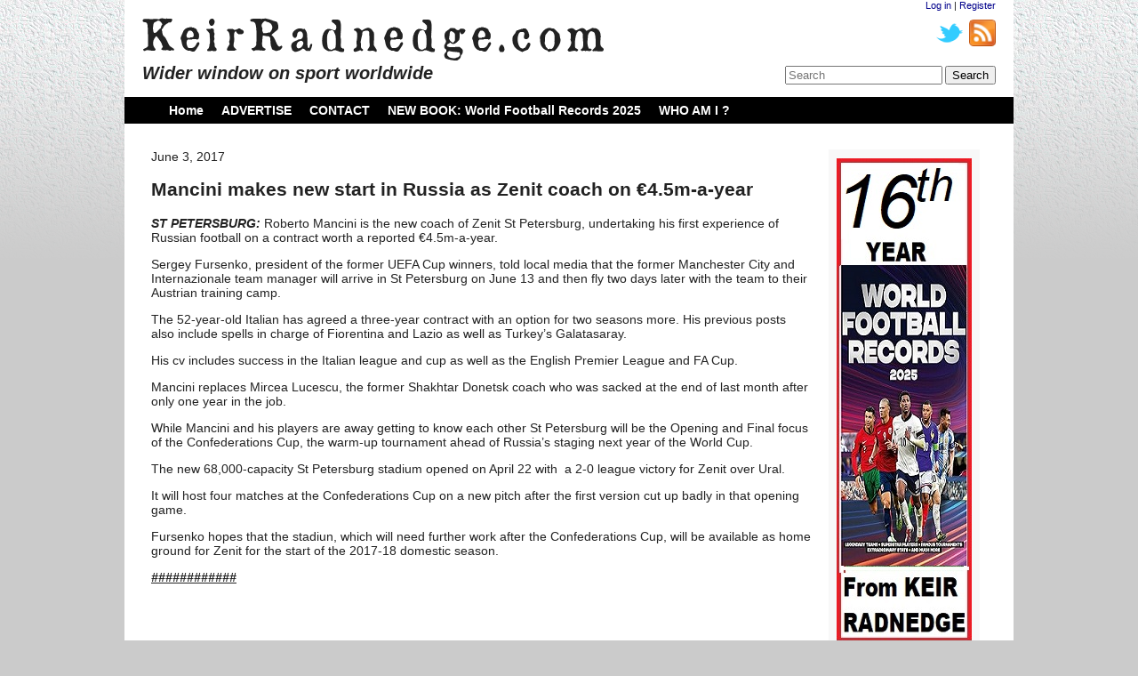

--- FILE ---
content_type: text/html; charset=UTF-8
request_url: http://keirradnedge.com/2017/06/03/mancini-to-zenit/
body_size: 5520
content:
<!DOCTYPE HTML>
	
<html lang="en">

<head>
	<meta charset="UTF-8" />
	
	<title>Mancini makes new start in Russia as Zenit coach on €4.5m-a-year | KeirRadnedge.com</title>

	<link rel="stylesheet" type="text/css" media="screen" href="http://keirradnedge.com/wp-content/themes/keir/style.css" />
	
		<link rel="alternate" type="application/rss+xml" title="RSS 2.0" href="http://keirradnedge.com/feed/" />
	<link rel="alternate" type="text/xml" title="RSS .92" href="http://keirradnedge.com/feed/rss/" />
	<link rel="alternate" type="application/atom+xml" title="Atom 0.3" href="http://keirradnedge.com/feed/atom/" />
	
	<link rel="pingback" href="http://keirradnedge.com/xmlrpc.php" />
	
		<meta name='robots' content='max-image-preview:large' />
<link rel="alternate" type="application/rss+xml" title="KeirRadnedge.com &raquo; Mancini makes new start in Russia as Zenit coach on €4.5m-a-year Comments Feed" href="http://keirradnedge.com/2017/06/03/mancini-to-zenit/feed/" />
<script type="text/javascript">
window._wpemojiSettings = {"baseUrl":"https:\/\/s.w.org\/images\/core\/emoji\/14.0.0\/72x72\/","ext":".png","svgUrl":"https:\/\/s.w.org\/images\/core\/emoji\/14.0.0\/svg\/","svgExt":".svg","source":{"concatemoji":"http:\/\/keirradnedge.com\/wp-includes\/js\/wp-emoji-release.min.js?ver=6.2.8"}};
/*! This file is auto-generated */
!function(e,a,t){var n,r,o,i=a.createElement("canvas"),p=i.getContext&&i.getContext("2d");function s(e,t){p.clearRect(0,0,i.width,i.height),p.fillText(e,0,0);e=i.toDataURL();return p.clearRect(0,0,i.width,i.height),p.fillText(t,0,0),e===i.toDataURL()}function c(e){var t=a.createElement("script");t.src=e,t.defer=t.type="text/javascript",a.getElementsByTagName("head")[0].appendChild(t)}for(o=Array("flag","emoji"),t.supports={everything:!0,everythingExceptFlag:!0},r=0;r<o.length;r++)t.supports[o[r]]=function(e){if(p&&p.fillText)switch(p.textBaseline="top",p.font="600 32px Arial",e){case"flag":return s("\ud83c\udff3\ufe0f\u200d\u26a7\ufe0f","\ud83c\udff3\ufe0f\u200b\u26a7\ufe0f")?!1:!s("\ud83c\uddfa\ud83c\uddf3","\ud83c\uddfa\u200b\ud83c\uddf3")&&!s("\ud83c\udff4\udb40\udc67\udb40\udc62\udb40\udc65\udb40\udc6e\udb40\udc67\udb40\udc7f","\ud83c\udff4\u200b\udb40\udc67\u200b\udb40\udc62\u200b\udb40\udc65\u200b\udb40\udc6e\u200b\udb40\udc67\u200b\udb40\udc7f");case"emoji":return!s("\ud83e\udef1\ud83c\udffb\u200d\ud83e\udef2\ud83c\udfff","\ud83e\udef1\ud83c\udffb\u200b\ud83e\udef2\ud83c\udfff")}return!1}(o[r]),t.supports.everything=t.supports.everything&&t.supports[o[r]],"flag"!==o[r]&&(t.supports.everythingExceptFlag=t.supports.everythingExceptFlag&&t.supports[o[r]]);t.supports.everythingExceptFlag=t.supports.everythingExceptFlag&&!t.supports.flag,t.DOMReady=!1,t.readyCallback=function(){t.DOMReady=!0},t.supports.everything||(n=function(){t.readyCallback()},a.addEventListener?(a.addEventListener("DOMContentLoaded",n,!1),e.addEventListener("load",n,!1)):(e.attachEvent("onload",n),a.attachEvent("onreadystatechange",function(){"complete"===a.readyState&&t.readyCallback()})),(e=t.source||{}).concatemoji?c(e.concatemoji):e.wpemoji&&e.twemoji&&(c(e.twemoji),c(e.wpemoji)))}(window,document,window._wpemojiSettings);
</script>
<style type="text/css">
img.wp-smiley,
img.emoji {
	display: inline !important;
	border: none !important;
	box-shadow: none !important;
	height: 1em !important;
	width: 1em !important;
	margin: 0 0.07em !important;
	vertical-align: -0.1em !important;
	background: none !important;
	padding: 0 !important;
}
</style>
	<link rel='stylesheet' id='wp-block-library-css' href='http://keirradnedge.com/wp-includes/css/dist/block-library/style.min.css?ver=6.2.8' type='text/css' media='all' />
<link rel='stylesheet' id='classic-theme-styles-css' href='http://keirradnedge.com/wp-includes/css/classic-themes.min.css?ver=6.2.8' type='text/css' media='all' />
<style id='global-styles-inline-css' type='text/css'>
body{--wp--preset--color--black: #000000;--wp--preset--color--cyan-bluish-gray: #abb8c3;--wp--preset--color--white: #ffffff;--wp--preset--color--pale-pink: #f78da7;--wp--preset--color--vivid-red: #cf2e2e;--wp--preset--color--luminous-vivid-orange: #ff6900;--wp--preset--color--luminous-vivid-amber: #fcb900;--wp--preset--color--light-green-cyan: #7bdcb5;--wp--preset--color--vivid-green-cyan: #00d084;--wp--preset--color--pale-cyan-blue: #8ed1fc;--wp--preset--color--vivid-cyan-blue: #0693e3;--wp--preset--color--vivid-purple: #9b51e0;--wp--preset--gradient--vivid-cyan-blue-to-vivid-purple: linear-gradient(135deg,rgba(6,147,227,1) 0%,rgb(155,81,224) 100%);--wp--preset--gradient--light-green-cyan-to-vivid-green-cyan: linear-gradient(135deg,rgb(122,220,180) 0%,rgb(0,208,130) 100%);--wp--preset--gradient--luminous-vivid-amber-to-luminous-vivid-orange: linear-gradient(135deg,rgba(252,185,0,1) 0%,rgba(255,105,0,1) 100%);--wp--preset--gradient--luminous-vivid-orange-to-vivid-red: linear-gradient(135deg,rgba(255,105,0,1) 0%,rgb(207,46,46) 100%);--wp--preset--gradient--very-light-gray-to-cyan-bluish-gray: linear-gradient(135deg,rgb(238,238,238) 0%,rgb(169,184,195) 100%);--wp--preset--gradient--cool-to-warm-spectrum: linear-gradient(135deg,rgb(74,234,220) 0%,rgb(151,120,209) 20%,rgb(207,42,186) 40%,rgb(238,44,130) 60%,rgb(251,105,98) 80%,rgb(254,248,76) 100%);--wp--preset--gradient--blush-light-purple: linear-gradient(135deg,rgb(255,206,236) 0%,rgb(152,150,240) 100%);--wp--preset--gradient--blush-bordeaux: linear-gradient(135deg,rgb(254,205,165) 0%,rgb(254,45,45) 50%,rgb(107,0,62) 100%);--wp--preset--gradient--luminous-dusk: linear-gradient(135deg,rgb(255,203,112) 0%,rgb(199,81,192) 50%,rgb(65,88,208) 100%);--wp--preset--gradient--pale-ocean: linear-gradient(135deg,rgb(255,245,203) 0%,rgb(182,227,212) 50%,rgb(51,167,181) 100%);--wp--preset--gradient--electric-grass: linear-gradient(135deg,rgb(202,248,128) 0%,rgb(113,206,126) 100%);--wp--preset--gradient--midnight: linear-gradient(135deg,rgb(2,3,129) 0%,rgb(40,116,252) 100%);--wp--preset--duotone--dark-grayscale: url('#wp-duotone-dark-grayscale');--wp--preset--duotone--grayscale: url('#wp-duotone-grayscale');--wp--preset--duotone--purple-yellow: url('#wp-duotone-purple-yellow');--wp--preset--duotone--blue-red: url('#wp-duotone-blue-red');--wp--preset--duotone--midnight: url('#wp-duotone-midnight');--wp--preset--duotone--magenta-yellow: url('#wp-duotone-magenta-yellow');--wp--preset--duotone--purple-green: url('#wp-duotone-purple-green');--wp--preset--duotone--blue-orange: url('#wp-duotone-blue-orange');--wp--preset--font-size--small: 13px;--wp--preset--font-size--medium: 20px;--wp--preset--font-size--large: 36px;--wp--preset--font-size--x-large: 42px;--wp--preset--spacing--20: 0.44rem;--wp--preset--spacing--30: 0.67rem;--wp--preset--spacing--40: 1rem;--wp--preset--spacing--50: 1.5rem;--wp--preset--spacing--60: 2.25rem;--wp--preset--spacing--70: 3.38rem;--wp--preset--spacing--80: 5.06rem;--wp--preset--shadow--natural: 6px 6px 9px rgba(0, 0, 0, 0.2);--wp--preset--shadow--deep: 12px 12px 50px rgba(0, 0, 0, 0.4);--wp--preset--shadow--sharp: 6px 6px 0px rgba(0, 0, 0, 0.2);--wp--preset--shadow--outlined: 6px 6px 0px -3px rgba(255, 255, 255, 1), 6px 6px rgba(0, 0, 0, 1);--wp--preset--shadow--crisp: 6px 6px 0px rgba(0, 0, 0, 1);}:where(.is-layout-flex){gap: 0.5em;}body .is-layout-flow > .alignleft{float: left;margin-inline-start: 0;margin-inline-end: 2em;}body .is-layout-flow > .alignright{float: right;margin-inline-start: 2em;margin-inline-end: 0;}body .is-layout-flow > .aligncenter{margin-left: auto !important;margin-right: auto !important;}body .is-layout-constrained > .alignleft{float: left;margin-inline-start: 0;margin-inline-end: 2em;}body .is-layout-constrained > .alignright{float: right;margin-inline-start: 2em;margin-inline-end: 0;}body .is-layout-constrained > .aligncenter{margin-left: auto !important;margin-right: auto !important;}body .is-layout-constrained > :where(:not(.alignleft):not(.alignright):not(.alignfull)){max-width: var(--wp--style--global--content-size);margin-left: auto !important;margin-right: auto !important;}body .is-layout-constrained > .alignwide{max-width: var(--wp--style--global--wide-size);}body .is-layout-flex{display: flex;}body .is-layout-flex{flex-wrap: wrap;align-items: center;}body .is-layout-flex > *{margin: 0;}:where(.wp-block-columns.is-layout-flex){gap: 2em;}.has-black-color{color: var(--wp--preset--color--black) !important;}.has-cyan-bluish-gray-color{color: var(--wp--preset--color--cyan-bluish-gray) !important;}.has-white-color{color: var(--wp--preset--color--white) !important;}.has-pale-pink-color{color: var(--wp--preset--color--pale-pink) !important;}.has-vivid-red-color{color: var(--wp--preset--color--vivid-red) !important;}.has-luminous-vivid-orange-color{color: var(--wp--preset--color--luminous-vivid-orange) !important;}.has-luminous-vivid-amber-color{color: var(--wp--preset--color--luminous-vivid-amber) !important;}.has-light-green-cyan-color{color: var(--wp--preset--color--light-green-cyan) !important;}.has-vivid-green-cyan-color{color: var(--wp--preset--color--vivid-green-cyan) !important;}.has-pale-cyan-blue-color{color: var(--wp--preset--color--pale-cyan-blue) !important;}.has-vivid-cyan-blue-color{color: var(--wp--preset--color--vivid-cyan-blue) !important;}.has-vivid-purple-color{color: var(--wp--preset--color--vivid-purple) !important;}.has-black-background-color{background-color: var(--wp--preset--color--black) !important;}.has-cyan-bluish-gray-background-color{background-color: var(--wp--preset--color--cyan-bluish-gray) !important;}.has-white-background-color{background-color: var(--wp--preset--color--white) !important;}.has-pale-pink-background-color{background-color: var(--wp--preset--color--pale-pink) !important;}.has-vivid-red-background-color{background-color: var(--wp--preset--color--vivid-red) !important;}.has-luminous-vivid-orange-background-color{background-color: var(--wp--preset--color--luminous-vivid-orange) !important;}.has-luminous-vivid-amber-background-color{background-color: var(--wp--preset--color--luminous-vivid-amber) !important;}.has-light-green-cyan-background-color{background-color: var(--wp--preset--color--light-green-cyan) !important;}.has-vivid-green-cyan-background-color{background-color: var(--wp--preset--color--vivid-green-cyan) !important;}.has-pale-cyan-blue-background-color{background-color: var(--wp--preset--color--pale-cyan-blue) !important;}.has-vivid-cyan-blue-background-color{background-color: var(--wp--preset--color--vivid-cyan-blue) !important;}.has-vivid-purple-background-color{background-color: var(--wp--preset--color--vivid-purple) !important;}.has-black-border-color{border-color: var(--wp--preset--color--black) !important;}.has-cyan-bluish-gray-border-color{border-color: var(--wp--preset--color--cyan-bluish-gray) !important;}.has-white-border-color{border-color: var(--wp--preset--color--white) !important;}.has-pale-pink-border-color{border-color: var(--wp--preset--color--pale-pink) !important;}.has-vivid-red-border-color{border-color: var(--wp--preset--color--vivid-red) !important;}.has-luminous-vivid-orange-border-color{border-color: var(--wp--preset--color--luminous-vivid-orange) !important;}.has-luminous-vivid-amber-border-color{border-color: var(--wp--preset--color--luminous-vivid-amber) !important;}.has-light-green-cyan-border-color{border-color: var(--wp--preset--color--light-green-cyan) !important;}.has-vivid-green-cyan-border-color{border-color: var(--wp--preset--color--vivid-green-cyan) !important;}.has-pale-cyan-blue-border-color{border-color: var(--wp--preset--color--pale-cyan-blue) !important;}.has-vivid-cyan-blue-border-color{border-color: var(--wp--preset--color--vivid-cyan-blue) !important;}.has-vivid-purple-border-color{border-color: var(--wp--preset--color--vivid-purple) !important;}.has-vivid-cyan-blue-to-vivid-purple-gradient-background{background: var(--wp--preset--gradient--vivid-cyan-blue-to-vivid-purple) !important;}.has-light-green-cyan-to-vivid-green-cyan-gradient-background{background: var(--wp--preset--gradient--light-green-cyan-to-vivid-green-cyan) !important;}.has-luminous-vivid-amber-to-luminous-vivid-orange-gradient-background{background: var(--wp--preset--gradient--luminous-vivid-amber-to-luminous-vivid-orange) !important;}.has-luminous-vivid-orange-to-vivid-red-gradient-background{background: var(--wp--preset--gradient--luminous-vivid-orange-to-vivid-red) !important;}.has-very-light-gray-to-cyan-bluish-gray-gradient-background{background: var(--wp--preset--gradient--very-light-gray-to-cyan-bluish-gray) !important;}.has-cool-to-warm-spectrum-gradient-background{background: var(--wp--preset--gradient--cool-to-warm-spectrum) !important;}.has-blush-light-purple-gradient-background{background: var(--wp--preset--gradient--blush-light-purple) !important;}.has-blush-bordeaux-gradient-background{background: var(--wp--preset--gradient--blush-bordeaux) !important;}.has-luminous-dusk-gradient-background{background: var(--wp--preset--gradient--luminous-dusk) !important;}.has-pale-ocean-gradient-background{background: var(--wp--preset--gradient--pale-ocean) !important;}.has-electric-grass-gradient-background{background: var(--wp--preset--gradient--electric-grass) !important;}.has-midnight-gradient-background{background: var(--wp--preset--gradient--midnight) !important;}.has-small-font-size{font-size: var(--wp--preset--font-size--small) !important;}.has-medium-font-size{font-size: var(--wp--preset--font-size--medium) !important;}.has-large-font-size{font-size: var(--wp--preset--font-size--large) !important;}.has-x-large-font-size{font-size: var(--wp--preset--font-size--x-large) !important;}
.wp-block-navigation a:where(:not(.wp-element-button)){color: inherit;}
:where(.wp-block-columns.is-layout-flex){gap: 2em;}
.wp-block-pullquote{font-size: 1.5em;line-height: 1.6;}
</style>
<link rel='stylesheet' id='wp125style-css' href='http://keirradnedge.com/wp-content/plugins/wp125/wp125.css?ver=6.2.8' type='text/css' media='all' />
<link rel="https://api.w.org/" href="http://keirradnedge.com/wp-json/" /><link rel="alternate" type="application/json" href="http://keirradnedge.com/wp-json/wp/v2/posts/188538" /><link rel="EditURI" type="application/rsd+xml" title="RSD" href="http://keirradnedge.com/xmlrpc.php?rsd" />
<link rel="wlwmanifest" type="application/wlwmanifest+xml" href="http://keirradnedge.com/wp-includes/wlwmanifest.xml" />
<meta name="generator" content="WordPress 6.2.8" />
<link rel="canonical" href="http://keirradnedge.com/2017/06/03/mancini-to-zenit/" />
<link rel='shortlink' href='http://keirradnedge.com/?p=188538' />
<link rel="alternate" type="application/json+oembed" href="http://keirradnedge.com/wp-json/oembed/1.0/embed?url=http%3A%2F%2Fkeirradnedge.com%2F2017%2F06%2F03%2Fmancini-to-zenit%2F" />
<link rel="alternate" type="text/xml+oembed" href="http://keirradnedge.com/wp-json/oembed/1.0/embed?url=http%3A%2F%2Fkeirradnedge.com%2F2017%2F06%2F03%2Fmancini-to-zenit%2F&#038;format=xml" />
</head>

<body>

	<div class="OuterContainer">
		<div class="Header">
			<div class="LeftSide">
				<a href="http://keirradnedge.com"><img class="Logo" src="http://keirradnedge.com/wp-content/themes/keir/images/Logo.png" alt="KeirRadnedge.com" /></a>
				<h2>Wider window on sport worldwide</h2>
			</div>
			<div class="RightSide">
				<a href="http://keirradnedge.com/wp-login.php?redirect_to=http%3A%2F%2Fkeirradnedge.com%2F2017%2F06%2F03%2Fmancini-to-zenit%2F">Log in</a> |
				<a href="http://keirradnedge.com/wp-login.php?action=register">Register</a>				<div id="SocialBar">
					<a href="http://keirradnedge.com/feed/">
						<img src="http://keirradnedge.com/wp-content/themes/keir/images/feed-icon-28x28.png" />
					</a>
					<a href="http://twitter.com/#!/KeirRadnedge">
						<img src="http://keirradnedge.com/wp-content/themes/keir/images/twitter_newbird_blue.png" />
					</a>
				</div>
				<div class="SearchBar Bottom">
					<form method="get" id="searchform" action="http://keirradnedge.com/">
	<input type="text" class="field" name="s" id="s" placeholder="Search" />
	<input type="submit" class="submit" name="submit" id="searchsubmit" value="Search" />
</form>				</div>
			</div>
		</div>
		
		<div class="Menu"><ul><li ><a href="http://keirradnedge.com/">Home</a></li><li class="page_item page-item-32845"><a href="http://keirradnedge.com/advertise-2/">ADVERTISE</a></li><li class="page_item page-item-32852"><a href="http://keirradnedge.com/contact-2/">CONTACT</a></li><li class="page_item page-item-27493"><a href="http://keirradnedge.com/bookz/">NEW BOOK: World Football Records 2025</a></li><li class="page_item page-item-32849"><a href="http://keirradnedge.com/keir-radnedge-profile/">WHO AM I ?</a></li></ul></div>		
		
		
		
<div class="ContentContainer">
	<div class="ColumnContainer">
		<div class="Column" id="column_singlePost">

<div class="post-single post-188538 post type-post status-publish format-standard hentry category-football">
	June 3, 2017
	<h2 id="post_Title_188538">Mancini makes new start in Russia as Zenit coach on €4.5m-a-year</h2>

	<div class="PostContent" id="post-188538">
		<p><em><strong>ST PETERSBURG:</strong></em> Roberto Mancini is the new coach of Zenit St Petersburg, undertaking his first experience of Russian football on a contract worth a reported €4.5m-a-year.</p>
<p>Sergey Fursenko, president of the former UEFA Cup winners, told local media that the former Manchester City and Internazionale team manager will arrive in St Petersburg on June 13 and then fly two days later with the team to their Austrian training camp.</p>
<p>The 52-year-old Italian has agreed a three-year contract with an option for two seasons more. His previous posts also include spells in charge of Fiorentina and Lazio as well as Turkey&#8217;s Galatasaray.</p>
<p>His cv includes success in the Italian league and cup as well as the English Premier League and FA Cup.</p>
<p>Mancini replaces Mircea Lucescu, the former Shakhtar Donetsk coach who was sacked at the end of last month after only one year in the job.</p>
<p>While Mancini and his players are away getting to know each other St Petersburg will be the Opening and Final focus of the Confederations Cup, the warm-up tournament ahead of Russia&#8217;s staging next year of the World Cup.</p>
<p>The new 68,000-capacity St Petersburg stadium opened on April 22 with  a 2-0 league victory for Zenit over Ural.</p>
<p>It will host four matches at the Confederations Cup on a new pitch after the first version cut up badly in that opening game.</p>
<p>Fursenko hopes that the stadiun, which will need further work after the Confederations Cup, will be available as home ground for Zenit for the start of the 2017-18 domestic season.</p>
<p><span style="text-decoration: underline;"><em><strong>############</strong></em></span></p>
<p>&nbsp;</p>
<p>&nbsp;</p>
	</div> <!-- end .post-middle -->
			
</div>
<div id="comments">
	
	
	
		<div id="respond" class="comment-respond">
		<h3 id="reply-title" class="comment-reply-title">Leave a Reply <small><a rel="nofollow" id="cancel-comment-reply-link" href="/2017/06/03/mancini-to-zenit/#respond" style="display:none;">Cancel reply</a></small></h3><p class="must-log-in">You must be <a href="http://keirradnedge.com/wp-login.php?redirect_to=http%3A%2F%2Fkeirradnedge.com%2F2017%2F06%2F03%2Fmancini-to-zenit%2F">logged in</a> to post a comment.</p>	</div><!-- #respond -->
	
</div><!-- #comments -->
			
	</div>
	<div class="Column" id="sidebar">
	<div id="wp125adwrap_1c">
<div class="wp125ad even"><a href="index.php?adclick=54" title="WFR2024" rel="nofollow"><img src="http://keirradnedge.com/wp-content/uploads/2024/11/KR.com-ad-pic-wfr25-1.jpg" alt="WFR2024" /></a></div>
<div class="wp125ad odd"><a href="index.php?page_id=2" rel="nofollow"><img src="http://keirradnedge.com/wp-content/themes/keir/images/advertise_here.png" alt="" /></a></div>
<div class="wp125ad even"><a href="index.php?page_id=2" rel="nofollow"><img src="http://keirradnedge.com/wp-content/themes/keir/images/advertise_here.png" alt="" /></a></div>
<div class="wp125ad odd"><a href="index.php?page_id=2" rel="nofollow"><img src="http://keirradnedge.com/wp-content/themes/keir/images/advertise_here.png" alt="" /></a></div>
<div class="wp125ad even"><a href="index.php?page_id=2" rel="nofollow"><img src="http://keirradnedge.com/wp-content/themes/keir/images/advertise_here.png" alt="" /></a></div>
<div class="wp125ad odd"><a href="index.php?page_id=2" rel="nofollow"><img src="http://keirradnedge.com/wp-content/themes/keir/images/advertise_here.png" alt="" /></a></div>
</div>
 
	<div class="Advertisement" id="ad_1">
		<a href="/advertise-2">
			<img src="http://keirradnedge.com/wp-content/themes/keir/images/advertise_here.png">
		</a>
	</div>
</div></div>
<div class="Footer">
	<div class="Disclaimer" id="disclaimer_1">
		<div class="Developer">
			Website developed by <a href="http://danchristos.com.au">Daniel Christos Web Design</a>
		</div>
	</div>
	</p>
</div>
<script type='text/javascript' src='http://keirradnedge.com/wp-includes/js/comment-reply.min.js?ver=6.2.8' id='comment-reply-js'></script>

</body>
</html>